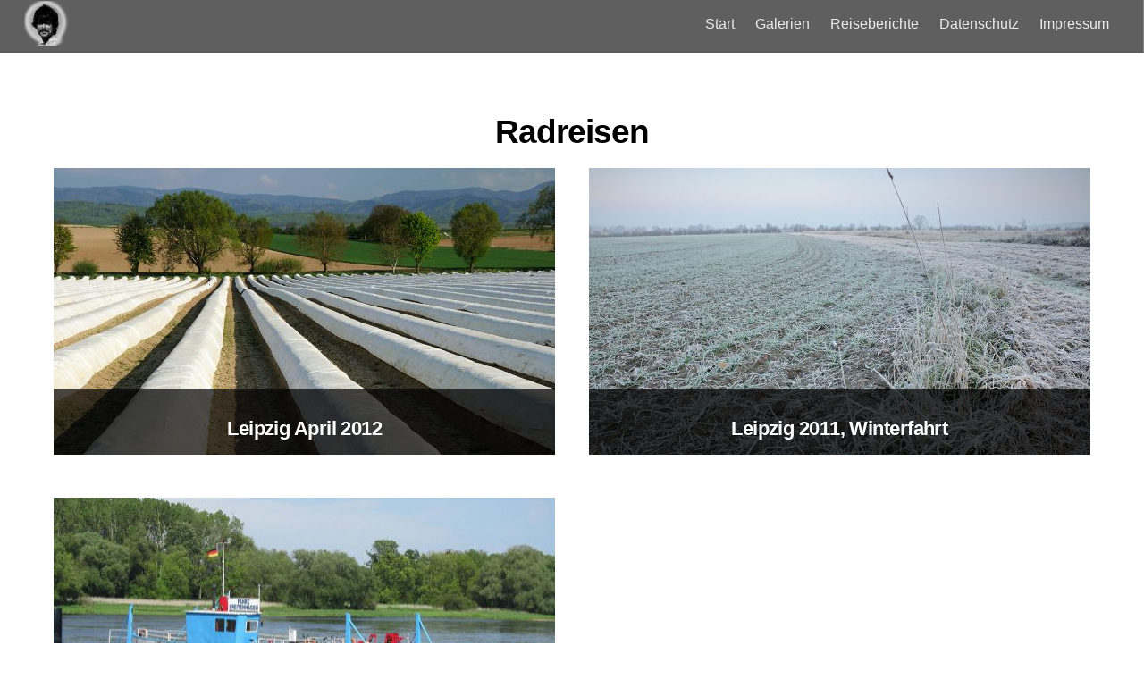

--- FILE ---
content_type: text/html; charset=UTF-8
request_url: http://schweier-online.de/rad/page/2/
body_size: 7577
content:
<!DOCTYPE html>
<html lang="de-CH">

<head>
		<meta charset="UTF-8" />
	<!-- wp_head -->
	<title>Radreisen &#8211; Seite 2 &#8211; Marco Schweier Photographie</title>
<link rel='dns-prefetch' href='//s.w.org' />
<link rel="alternate" type="application/rss+xml" title="Marco Schweier Photographie &raquo; Feed" href="http://schweier-online.de/feed/" />
<link rel="alternate" type="application/rss+xml" title="Marco Schweier Photographie &raquo; Kommentar-Feed" href="http://schweier-online.de/comments/feed/" />
		<script type="text/javascript">
			window._wpemojiSettings = {"baseUrl":"https:\/\/s.w.org\/images\/core\/emoji\/12.0.0-1\/72x72\/","ext":".png","svgUrl":"https:\/\/s.w.org\/images\/core\/emoji\/12.0.0-1\/svg\/","svgExt":".svg","source":{"concatemoji":"http:\/\/schweier-online.de\/foto\/wp-includes\/js\/wp-emoji-release.min.js?ver=5.3.20"}};
			!function(e,a,t){var n,r,o,i=a.createElement("canvas"),p=i.getContext&&i.getContext("2d");function s(e,t){var a=String.fromCharCode;p.clearRect(0,0,i.width,i.height),p.fillText(a.apply(this,e),0,0);e=i.toDataURL();return p.clearRect(0,0,i.width,i.height),p.fillText(a.apply(this,t),0,0),e===i.toDataURL()}function c(e){var t=a.createElement("script");t.src=e,t.defer=t.type="text/javascript",a.getElementsByTagName("head")[0].appendChild(t)}for(o=Array("flag","emoji"),t.supports={everything:!0,everythingExceptFlag:!0},r=0;r<o.length;r++)t.supports[o[r]]=function(e){if(!p||!p.fillText)return!1;switch(p.textBaseline="top",p.font="600 32px Arial",e){case"flag":return s([127987,65039,8205,9895,65039],[127987,65039,8203,9895,65039])?!1:!s([55356,56826,55356,56819],[55356,56826,8203,55356,56819])&&!s([55356,57332,56128,56423,56128,56418,56128,56421,56128,56430,56128,56423,56128,56447],[55356,57332,8203,56128,56423,8203,56128,56418,8203,56128,56421,8203,56128,56430,8203,56128,56423,8203,56128,56447]);case"emoji":return!s([55357,56424,55356,57342,8205,55358,56605,8205,55357,56424,55356,57340],[55357,56424,55356,57342,8203,55358,56605,8203,55357,56424,55356,57340])}return!1}(o[r]),t.supports.everything=t.supports.everything&&t.supports[o[r]],"flag"!==o[r]&&(t.supports.everythingExceptFlag=t.supports.everythingExceptFlag&&t.supports[o[r]]);t.supports.everythingExceptFlag=t.supports.everythingExceptFlag&&!t.supports.flag,t.DOMReady=!1,t.readyCallback=function(){t.DOMReady=!0},t.supports.everything||(n=function(){t.readyCallback()},a.addEventListener?(a.addEventListener("DOMContentLoaded",n,!1),e.addEventListener("load",n,!1)):(e.attachEvent("onload",n),a.attachEvent("onreadystatechange",function(){"complete"===a.readyState&&t.readyCallback()})),(n=t.source||{}).concatemoji?c(n.concatemoji):n.wpemoji&&n.twemoji&&(c(n.twemoji),c(n.wpemoji)))}(window,document,window._wpemojiSettings);
		</script>
		<style>
	.themify_builder .wow { visibility: hidden; }
	div:not(.caroufredsel_wrapper) > .themify_builder_slider > li:not(:first-child), .mfp-hide { display: none; }
a.themify_lightbox, .module-gallery a, .gallery-icon, .themify_lightboxed_images .post a[href$="jpg"], .themify_lightboxed_images .post a[href$="gif"], .themify_lightboxed_images .post a[href$="png"], .themify_lightboxed_images .post a[href$="JPG"], .themify_lightboxed_images .post a[href$="GIF"], .themify_lightboxed_images .post a[href$="PNG"], .themify_lightboxed_images .post a[href$="jpeg"], .themify_lightboxed_images .post a[href$="JPEG"] { cursor:not-allowed; }
	.themify_lightbox_loaded a.themify_lightbox, .themify_lightbox_loaded .module-gallery a, .themify_lightbox_loaded .gallery-icon { cursor:pointer; }
	</style><style type="text/css">
img.wp-smiley,
img.emoji {
	display: inline !important;
	border: none !important;
	box-shadow: none !important;
	height: 1em !important;
	width: 1em !important;
	margin: 0 .07em !important;
	vertical-align: -0.1em !important;
	background: none !important;
	padding: 0 !important;
}
</style>
	
<style type="text/css">
	.wpgpxmaps {
	clear: both;
	}

	#content .wpgpxmaps img,
	.entry-content .wpgpxmaps img,
	.wpgpxmaps img {
		max-width: none;
		width: none;
		padding: 0;
		background: none;
		margin: 0;
		border: none;
	}

	.wpgpxmaps .ngimages {
		display: none;
	}

	.wpgpxmaps .myngimages {
		border: 1px solid #fff;
		position: absolute;
		cursor: pointer;
		margin:0;
		z-index :1;
	}

	.wpgpxmaps_summary .summarylabel { }
	.wpgpxmaps_summary .summaryvalue {
		font-weight: bold;
	}

	.wpgpxmaps .report {
		line-height :120%;
	}

	.wpgpxmaps .gmnoprint div:first-child {  }
	.wpgpxmaps .wpgpxmaps_osm_footer {
		position: absolute;
		left: 0;
		right: 0;
		bottom: 0;
		width: 100%;
		height: 13px;
		margin: 0;
		z-index: 999;
		background: WHITE;
		font-size: 12px;
	}

	.wpgpxmaps .wpgpxmaps_osm_footer span {
		background: WHITE;
		padding: 0 6px 6px 6px;
		vertical-align: baseline;
		position: absolute;
		bottom: 0;
	}

</style>
	<link rel='stylesheet' id='themify-common-css'  href='http://schweier-online.de/foto/wp-content/themes/themify-ultra/themify/css/themify.common.min.css?ver=4.6.0' type='text/css' media='all' />
<link rel="preload" href="http://schweier-online.de/foto/wp-content/themes/themify-ultra/themify/themify-builder/css/themify-builder-style.min.css?ver=4.6.0" as="style" />
<meta name="builder-styles-css" data-href="http://schweier-online.de/foto/wp-content/themes/themify-ultra/themify/themify-builder/css/themify-builder-style.min.css?ver=4.6.0" content="builder-styles-css" id="builder-styles-css" />
<link rel='stylesheet' id='wp-block-library-css'  href='http://schweier-online.de/foto/wp-includes/css/dist/block-library/style.min.css?ver=5.3.20' type='text/css' media='all' />
<link rel='stylesheet' id='leaflet-css'  href='http://schweier-online.de/foto/wp-content/plugins/wp-gpx-maps/ThirdParties/Leaflet_1.5.1/leaflet.css?ver=1.5.1' type='text/css' media='all' />
<link rel='stylesheet' id='leaflet.markercluster-css'  href='http://schweier-online.de/foto/wp-content/plugins/wp-gpx-maps/ThirdParties/Leaflet.markercluster-1.4.1/MarkerCluster.css?ver=1.4.1,' type='text/css' media='all' />
<link rel='stylesheet' id='leaflet.Photo-css'  href='http://schweier-online.de/foto/wp-content/plugins/wp-gpx-maps/ThirdParties/Leaflet.Photo/Leaflet.Photo.css?ver=5.3.20' type='text/css' media='all' />
<link rel='stylesheet' id='leaflet.fullscreen-css'  href='http://schweier-online.de/foto/wp-content/plugins/wp-gpx-maps/ThirdParties/leaflet.fullscreen-1.4.5/Control.FullScreen.css?ver=1.5.1' type='text/css' media='all' />
<link rel='stylesheet' id='theme-style-css'  href='http://schweier-online.de/foto/wp-content/themes/themify-ultra/style.min.css?ver=2.4.6' type='text/css' media='all' />
<link rel='stylesheet' id='themify-media-queries-css'  href='http://schweier-online.de/foto/wp-content/themes/themify-ultra/media-queries.min.css?ver=2.4.6' type='text/css' media='all' />
<link rel='stylesheet' id='ultra-header-css'  href='http://schweier-online.de/foto/wp-content/themes/themify-ultra/styles/header-top-bar.min.css?ver=5.3.20' type='text/css' media='all' />
<link rel='stylesheet' id='ultra-font-css'  href='http://schweier-online.de/foto/wp-content/themes/themify-ultra/styles/theme-font-sans-serif.min.css?ver=5.3.20' type='text/css' media='all' />
<link rel='stylesheet' id='themify-customize-css'  href='http://schweier-online.de/foto/wp-content/uploads/themify-customizer.css?ver=19.12.21.16.39.39' type='text/css' media='all' />
<script type='text/javascript' src='http://schweier-online.de/foto/wp-includes/js/jquery/jquery.js?ver=1.12.4-wp'></script>
<script type='text/javascript' src='http://schweier-online.de/foto/wp-includes/js/jquery/jquery-migrate.min.js?ver=1.4.1'></script>
<script type='text/javascript' src='http://schweier-online.de/foto/wp-content/plugins/wp-gpx-maps/ThirdParties/Leaflet_1.5.1/leaflet.js?ver=1.5.1'></script>
<script type='text/javascript' src='http://schweier-online.de/foto/wp-content/plugins/wp-gpx-maps/ThirdParties/Leaflet.markercluster-1.4.1/leaflet.markercluster.js?ver=1.4.1'></script>
<script type='text/javascript' src='http://schweier-online.de/foto/wp-content/plugins/wp-gpx-maps/ThirdParties/Leaflet.Photo/Leaflet.Photo.js?ver=5.3.20'></script>
<script type='text/javascript' src='http://schweier-online.de/foto/wp-content/plugins/wp-gpx-maps/ThirdParties/leaflet.fullscreen-1.4.5/Control.FullScreen.js?ver=1.4.5'></script>
<script type='text/javascript' src='http://schweier-online.de/foto/wp-content/plugins/wp-gpx-maps/js/Chart.min.js?ver=2.8.0'></script>
<script type='text/javascript' src='http://schweier-online.de/foto/wp-content/plugins/wp-gpx-maps/js/WP-GPX-Maps.js?ver=1.6.02'></script>
<link rel='https://api.w.org/' href='http://schweier-online.de/wp-json/' />
<link rel="EditURI" type="application/rsd+xml" title="RSD" href="http://schweier-online.de/foto/xmlrpc.php?rsd" />
<link rel="wlwmanifest" type="application/wlwmanifest+xml" href="http://schweier-online.de/foto/wp-includes/wlwmanifest.xml" /> 
<meta name="generator" content="WordPress 5.3.20" />
<link rel="canonical" href="http://schweier-online.de/rad/" />
<link rel='shortlink' href='http://schweier-online.de/?p=1540' />
<link rel="alternate" type="application/json+oembed" href="http://schweier-online.de/wp-json/oembed/1.0/embed?url=http%3A%2F%2Fschweier-online.de%2Frad%2F" />
<link rel="alternate" type="text/xml+oembed" href="http://schweier-online.de/wp-json/oembed/1.0/embed?url=http%3A%2F%2Fschweier-online.de%2Frad%2F&#038;format=xml" />




	<script type="text/javascript">
		var tf_mobile_menu_trigger_point = 900;
	</script>
	
<meta name="viewport" content="width=device-width, initial-scale=1">

	<style>
	@-webkit-keyframes themifyAnimatedBG {
		0% { background-color: #33baab; }
100% { background-color: #e33b9e; }
50% { background-color: #4961d7; }
33.3% { background-color: #2ea85c; }
25% { background-color: #2bb8ed; }
20% { background-color: #dd5135; }

	}
	@keyframes themifyAnimatedBG {
		0% { background-color: #33baab; }
100% { background-color: #e33b9e; }
50% { background-color: #4961d7; }
33.3% { background-color: #2ea85c; }
25% { background-color: #2bb8ed; }
20% { background-color: #dd5135; }

	}
	.themify_builder_row.animated-bg {
		-webkit-animation: themifyAnimatedBG 30000ms infinite alternate;
		animation: themifyAnimatedBG 30000ms infinite alternate;
	}
	</style>
	
</head>

<body class="paged page-template-default page page-id-1540 paged-2 page-paged-2 themify-fw-4-6-0 themify-ultra-2-4-6 skin-default webkit not-ie default_width query-page query-post sidebar-none no-home grid2 no-touch themify_lightboxed_images builder-parallax-scrolling-active ready-view header-top-bar fixed-header footer-block  theme-font-sans-serif tagline-off social-widget-off rss-off search-off tile_enable filter-hover-none filter-featured-only">

<script type="text/javascript">
	function themifyMobileMenuTrigger(e) {
		var w = document.body.clientWidth;
		if( w > 0 && w <= tf_mobile_menu_trigger_point ) {
			document.body.classList.add( 'mobile_menu_active' );
		} else {
			document.body.classList.remove( 'mobile_menu_active' );
		}
		
	}
	themifyMobileMenuTrigger();
	var _init =function () {
	    jQuery( window ).on('tfsmartresize.tf_mobile_menu', themifyMobileMenuTrigger );
	    document.removeEventListener( 'DOMContentLoaded', _init, {once:true,passive:true} );
	    _init=null;
	};
	document.addEventListener( 'DOMContentLoaded', _init, {once:true,passive:true} );
</script>
<div id="pagewrap" class="hfeed site">

			<div id="headerwrap"   >
                        			                                                    <div class="header-icons">
                                <a id="menu-icon" href="#mobile-menu"><span class="menu-icon-inner"></span></a>
                            </div>
                        
			<header id="header" class="pagewidth clearfix" itemscope="itemscope" itemtype="https://schema.org/WPHeader">

	            
	            <div class="header-bar">
		            						<div id="site-logo"><a href="http://schweier-online.de" title="Marco Schweier Photographie"><img src="http://schweier-online.de/foto/wp-content/uploads/Marco-4-1.png" alt="Marco Schweier Photographie" title="Marco Schweier Photographie" /></a></div>					
									</div>
				<!-- /.header-bar -->

									<div id="mobile-menu" class="sidemenu sidemenu-off">

						
						<div class="navbar-wrapper clearfix">

							
							
							<nav id="main-nav-wrap" itemscope="itemscope" itemtype="https://schema.org/SiteNavigationElement">
																	<ul id="main-nav" class="main-nav menu-name-eigenes-menu"><li id='menu-item-2913' class="menu-item menu-item-type-custom menu-item-object-custom menu-item-home" ><a  href="http://schweier-online.de">Start</a> </li>
<li id='menu-item-1600' class="menu-item menu-item-type-post_type menu-item-object-page" ><a  href="http://schweier-online.de/portfolio/">Galerien</a> </li>
<li id='menu-item-2513' class="menu-item menu-item-type-post_type menu-item-object-page" ><a  href="http://schweier-online.de/reiseberichte/">Reiseberichte</a> </li>
<li id='menu-item-345' class="menu-item menu-item-type-post_type menu-item-object-page menu-item-privacy-policy" ><a  href="http://schweier-online.de/datenschutzerklarung/">Datenschutz</a> </li>
<li id='menu-item-16' class="menu-item menu-item-type-post_type menu-item-object-page" ><a  href="http://schweier-online.de/impressum/">Impressum</a> </li>
</ul>									<!-- /#main-nav -->
									
																		
															</nav>
							<!-- /#main-nav-wrap -->
							
						</div>

																				<!-- /header-widgets -->
						
						<a id="menu-icon-close" href="#"></a>

						
					</div><!-- #mobile-menu -->
                     					<!-- /#mobile-menu -->
				
				
				
				
			</header>
			<!-- /#header -->

	        
		</div>
		<!-- /#headerwrap -->
	
	<div id="body" class="clearfix">

		

<!-- layout-container -->
<div id="layout" class="pagewidth clearfix">

		<!-- content -->
	<div id="content" class="clearfix">
    	
		
							<div id="page-1540" class="type-page">

			<!-- page-title -->
							
				<time datetime="2019-11-01"></time>
				 <h1 class="page-title">Radreisen </h1>						<!-- /page-title -->

			<div class="page-content entry-content">

				
				<div id="themify_builder_content-1540" data-postid="1540" class="themify_builder_content themify_builder_content-1540 themify_builder">
    </div>

				
				
				<!-- comments -->
								<!-- /comments -->

			</div>
			<!-- /.post-content -->

			</div><!-- /.type-page -->
		
				
				<!-- query posts starts -->
				<div id="loops-wrapper" class="loops-wrapper sidebar-none grid2 polaroid infinite">

					
						

<article id="post-1524" class="post clearfix post-1524 type-post status-publish format-standard has-post-thumbnail hentry category-fahrrad has-post-title no-post-date has-post-category has-post-tag has-post-comment has-post-author   cat-204">
	
            <a href="http://schweier-online.de/leipzig-april-2012/" data-post-permalink="yes" style="display: none;"></a>
    
	
	
	
		
			<figure class="post-image  clearfix">

									<a href="http://schweier-online.de/leipzig-april-2012/"><img src="http://schweier-online.de/foto/wp-content/uploads/Rad-alt/MS2_1385-561x321.jpg" width="561" height="321" class=" wp-post-image wp-image-1568" alt="MS2_1385" srcset="http://schweier-online.de/foto/wp-content/uploads/Rad-alt/MS2_1385-561x321.jpg 561w, http://schweier-online.de/foto/wp-content/uploads/Rad-alt/MS2_1385-1024x585.jpg 1024w, http://schweier-online.de/foto/wp-content/uploads/Rad-alt/MS2_1385-1160x665.jpg 1160w" sizes="(max-width: 561px) 100vw, 561px" /></a>
				
			</figure>

		
	
	
	<div class="post-content">
		<div class="post-content-inner">

			
							 <h2 class="post-title entry-title"><a href="http://schweier-online.de/leipzig-april-2012/">Leipzig April 2012</a> </h2>			
			
			
			<div class="entry-content">

				
					<p>Und wieder einmal soll es nach Leipzig gehen. Ein guter Grund liegt vor: unsere Tochter Rebecca hat Geburtstag, und wir beschließen sie zu besuchen. Das Wetter sieht gut aus, zwei Tage sollte es trocken bleiben, so dass ich schnell beschließe, eine Strecke wieder mit dem Rad zu fahren. Diesmal entscheide ich mich für eine neue [&hellip;]</p>

					
						<p><a href="http://schweier-online.de/leipzig-april-2012/" class="more-link">Weiterlesen</a></p>

					
				
			</div><!-- /.entry-content -->

			
		</div>
		<!-- /.post-content-inner -->
	</div>
	<!-- /.post-content -->
	
</article>
<!-- /.post -->

					
						

<article id="post-1527" class="post clearfix post-1527 type-post status-publish format-standard has-post-thumbnail hentry category-fahrrad has-post-title no-post-date has-post-category has-post-tag has-post-comment has-post-author   cat-204">
	
            <a href="http://schweier-online.de/leipzig-2011-winterfahrt/" data-post-permalink="yes" style="display: none;"></a>
    
	
	
	
		
			<figure class="post-image  clearfix">

									<a href="http://schweier-online.de/leipzig-2011-winterfahrt/"><img src="http://schweier-online.de/foto/wp-content/uploads/Rad-alt/MS2_3982-561x321.jpg" width="561" height="321" class=" wp-post-image wp-image-1565" alt="MS2_3982" srcset="http://schweier-online.de/foto/wp-content/uploads/Rad-alt/MS2_3982-561x321.jpg 561w, http://schweier-online.de/foto/wp-content/uploads/Rad-alt/MS2_3982-1160x665.jpg 1160w" sizes="(max-width: 561px) 100vw, 561px" /></a>
				
			</figure>

		
	
	
	<div class="post-content">
		<div class="post-content-inner">

			
							 <h2 class="post-title entry-title"><a href="http://schweier-online.de/leipzig-2011-winterfahrt/">Leipzig 2011, Winterfahrt</a> </h2>			
			
			
			<div class="entry-content">

				
					<p>Im Juni bin ich schon einmal mit dem Rennrad nach Leipzig gefahren, wo meine Tochter Rebecca studiert. Damals bin ich über Schweinfurt und Coburg gefahren und habe zwischendurch übernachtet. Diesmal will ich die Nacht durchfahren, ich muss ja meinen neuen Nabendynamo und die LED Lampe einweihen. Als Strecke habe ich eine südliche Route gewählt, über [&hellip;]</p>

					
						<p><a href="http://schweier-online.de/leipzig-2011-winterfahrt/" class="more-link">Weiterlesen</a></p>

					
				
			</div><!-- /.entry-content -->

			
		</div>
		<!-- /.post-content-inner -->
	</div>
	<!-- /.post-content -->
	
</article>
<!-- /.post -->

					
						

<article id="post-1534" class="post clearfix post-1534 type-post status-publish format-standard has-post-thumbnail hentry category-fahrrad has-post-title no-post-date has-post-category has-post-tag has-post-comment has-post-author   cat-204">
	
            <a href="http://schweier-online.de/berlin-juli-2011/" data-post-permalink="yes" style="display: none;"></a>
    
	
	
	
		
			<figure class="post-image  clearfix">

									<a href="http://schweier-online.de/berlin-juli-2011/"><img src="http://schweier-online.de/foto/wp-content/uploads/Rad-alt/1280px-BreitenhagenGierseilfähre-561x321.jpg" width="561" height="321" class=" wp-post-image wp-image-1561" alt="1280px-Breitenhagen,Gierseilfähre" srcset="http://schweier-online.de/foto/wp-content/uploads/Rad-alt/1280px-BreitenhagenGierseilfähre-561x321.jpg 561w, http://schweier-online.de/foto/wp-content/uploads/Rad-alt/1280px-BreitenhagenGierseilfähre-1024x585.jpg 1024w, http://schweier-online.de/foto/wp-content/uploads/Rad-alt/1280px-BreitenhagenGierseilfähre-1160x665.jpg 1160w" sizes="(max-width: 561px) 100vw, 561px" /></a>
				
			</figure>

		
	
	
	<div class="post-content">
		<div class="post-content-inner">

			
							 <h2 class="post-title entry-title"><a href="http://schweier-online.de/berlin-juli-2011/">Berlin Juli 2011</a> </h2>			
			
			
			<div class="entry-content">

				
					<p>Ein Reisebericht, der vielleicht nicht ganz alltäglich ist&#8230; Worum geht es? Nachdem ich schon mehrfach lange Strecken über mehrere Tage mit dem Rennrad zurückgelegt hatte, wollte ich mal schauen, was man in einem Rutsch durchfahren kann. Dabei entstand die Idee, non-stop, also ohne zu schlafen, von Kirchzarten bei Freiburg nach Berlin zu meiner Tochter zu [&hellip;]</p>

					
						<p><a href="http://schweier-online.de/berlin-juli-2011/" class="more-link">Weiterlesen</a></p>

					
				
			</div><!-- /.entry-content -->

			
		</div>
		<!-- /.post-content-inner -->
	</div>
	<!-- /.post-content -->
	
</article>
<!-- /.post -->

					
				</div>
				<!-- /query posts ends -->

																								
			
			
		
			</div>
	<!-- /content -->
    
	
	

</div>
<!-- /layout-container -->

			</div><!-- /body -->

							<div id="footerwrap"   >
										<footer id="footer" class="pagewidth clearfix" itemscope="itemscope" itemtype="https://schema.org/WPFooter">
						<div class="back-top clearfix back-top-float back-top-hide"><div class="arrow-up"><a href="#header"></a></div></div>
						<div class="main-col first clearfix">
							<div class="footer-left-wrap first">
															
															</div>
							
							<div class="footer-right-wrap">
																	<div class="footer-nav-wrap">
																			</div>
									<!-- /.footer-nav-wrap -->
								
																	<div class="footer-text clearfix">
										<div class="footer-text-inner">
																							<div class="one">&copy; <a href="http://schweier-online.de">Marco Schweier Photographie</a> 2026</div>												<div class="two">Eine Wordpress Webseite, basierend auf dem Themify Ultra Thema.</div>																					</div>
									</div>
									<!-- /.footer-text -->
															</div>
						</div>

																					<div class="section-col clearfix">
									<div class="footer-widgets-wrap">
																				<!-- /footer-widgets -->
									</div>
								</div>
													
											</footer><!-- /#footer -->

					
				</div><!-- /#footerwrap -->
			
		</div><!-- /#pagewrap -->

		
		<!-- SCHEMA BEGIN --><script type="application/ld+json">[{"@context":"https:\/\/schema.org","@type":"WebPage","mainEntityOfPage":{"@type":"WebPage","@id":"http:\/\/schweier-online.de\/rad\/"},"headline":"Radreisen","datePublished":"2019-11-01T21:03:13+01:00","dateModified":"2019-11-01T21:03:13+01:00","description":""},{"@context":"https:\/\/schema.org","@type":"Article","mainEntityOfPage":{"@type":"WebPage","@id":"http:\/\/schweier-online.de\/leipzig-april-2012\/"},"headline":"Leipzig April 2012","datePublished":"2012-04-01T20:31:14+01:00","dateModified":"2012-04-01T20:31:14+01:00","author":{"@type":"Person","name":"marco"},"publisher":{"@type":"Organization","name":"","logo":{"@type":"ImageObject","url":"","width":0,"height":0}},"description":"Und wieder einmal soll es nach Leipzig gehen. Ein guter Grund liegt vor: unsere Tochter Rebecca hat Geburtstag, und wir beschlie\u00dfen sie zu besuchen. Das Wetter sieht gut aus, zwei Tage sollte es trocken bleiben, so dass ich schnell beschlie\u00dfe, eine Strecke wieder mit dem Rad zu fahren. Diesmal entscheide ich mich f\u00fcr eine neue [&hellip;]","image":{"@type":"ImageObject","url":"http:\/\/schweier-online.de\/foto\/wp-content\/uploads\/Rad-alt\/MS2_1385.jpg","width":1165,"height":774}},{"@context":"https:\/\/schema.org","@type":"Article","mainEntityOfPage":{"@type":"WebPage","@id":"http:\/\/schweier-online.de\/leipzig-2011-winterfahrt\/"},"headline":"Leipzig 2011, Winterfahrt","datePublished":"2011-11-01T20:34:41+01:00","dateModified":"2011-11-01T20:34:41+01:00","author":{"@type":"Person","name":"marco"},"publisher":{"@type":"Organization","name":"","logo":{"@type":"ImageObject","url":"","width":0,"height":0}},"description":"Im Juni bin ich schon einmal mit dem Rennrad nach Leipzig gefahren, wo meine Tochter Rebecca studiert. Damals bin ich \u00fcber Schweinfurt und Coburg gefahren und habe zwischendurch \u00fcbernachtet. Diesmal will ich die Nacht durchfahren, ich muss ja meinen neuen Nabendynamo und die LED Lampe einweihen. Als Strecke habe ich eine s\u00fcdliche Route gew\u00e4hlt, \u00fcber [&hellip;]","image":{"@type":"ImageObject","url":"http:\/\/schweier-online.de\/foto\/wp-content\/uploads\/Rad-alt\/MS2_3982.jpg","width":1165,"height":774}},{"@context":"https:\/\/schema.org","@type":"Article","mainEntityOfPage":{"@type":"WebPage","@id":"http:\/\/schweier-online.de\/berlin-juli-2011\/"},"headline":"Berlin Juli 2011","datePublished":"2011-07-01T20:50:17+01:00","dateModified":"2011-07-01T20:50:17+01:00","author":{"@type":"Person","name":"marco"},"publisher":{"@type":"Organization","name":"","logo":{"@type":"ImageObject","url":"","width":0,"height":0}},"description":"Ein Reisebericht, der vielleicht nicht ganz allt\u00e4glich ist&#8230; Worum geht es? Nachdem ich schon mehrfach lange Strecken \u00fcber mehrere Tage mit dem Rennrad zur\u00fcckgelegt hatte, wollte ich mal schauen, was man in einem Rutsch durchfahren kann. Dabei entstand die Idee, non-stop, also ohne zu schlafen, von Kirchzarten bei Freiburg nach Berlin zu meiner Tochter zu [&hellip;]","image":{"@type":"ImageObject","url":"http:\/\/schweier-online.de\/foto\/wp-content\/uploads\/Rad-alt\/1280px-BreitenhagenGierseilf\u00e4hre.jpg","width":1165,"height":874}}]</script><!-- /SCHEMA END -->		<!-- wp_footer -->
		<script type='text/javascript'>
/* <![CDATA[ */
var themify_vars = {"version":"4.6.0","url":"http:\/\/schweier-online.de\/foto\/wp-content\/themes\/themify-ultra\/themify","map_key":null,"bing_map_key":null,"includesURL":"http:\/\/schweier-online.de\/foto\/wp-includes\/","isCached":null,"minify":{"css":{"themify-icons":1,"themify.framework":1,"lightbox":1,"themify-builder-style":1},"js":{"backstretch.themify-version":1,"bigvideo":1,"themify.dropdown":1,"themify-tiles":1,"themify.mega-menu":1,"themify.builder.script":1,"themify.scroll-highlight":1,"themify-youtube-bg":1,"themify.parallaxit":1,"themify-ticks":1}}};
var tbLocalScript = {"isAnimationActive":"1","isParallaxActive":"1","isParallaxScrollActive":"1","isStickyScrollActive":"1","animationInviewSelectors":[".module.wow",".module_row.wow",".builder-posts-wrap > .post.wow"],"backgroundSlider":{"autoplay":5000},"animationOffset":"100","videoPoster":"http:\/\/schweier-online.de\/foto\/wp-content\/themes\/themify-ultra\/themify\/themify-builder\/img\/blank.png","backgroundVideoLoop":"yes","builder_url":"http:\/\/schweier-online.de\/foto\/wp-content\/themes\/themify-ultra\/themify\/themify-builder","framework_url":"http:\/\/schweier-online.de\/foto\/wp-content\/themes\/themify-ultra\/themify","version":"4.6.0","fullwidth_support":"","fullwidth_container":"body","loadScrollHighlight":"1","addons":[],"breakpoints":{"tablet_landscape":[769,"1280"],"tablet":[681,"768"],"mobile":"680"},"ticks":{"tick":30,"ajaxurl":"http:\/\/schweier-online.de\/foto\/wp-admin\/admin-ajax.php","postID":1540}};
var themifyScript = {"lightbox":{"lightboxSelector":".themify_lightbox","lightboxOn":true,"lightboxContentImages":true,"lightboxContentImagesSelector":".post-content a[href$=jpg],.page-content a[href$=jpg],.post-content a[href$=gif],.page-content a[href$=gif],.post-content a[href$=png],.page-content a[href$=png],.post-content a[href$=JPG],.page-content a[href$=JPG],.post-content a[href$=GIF],.page-content a[href$=GIF],.post-content a[href$=PNG],.page-content a[href$=PNG],.post-content a[href$=jpeg],.page-content a[href$=jpeg],.post-content a[href$=JPEG],.page-content a[href$=JPEG]","theme":"pp_default","social_tools":false,"allow_resize":true,"show_title":false,"overlay_gallery":false,"screenWidthNoLightbox":600,"deeplinking":false,"contentImagesAreas":".post, .type-page, .type-highlight, .type-slider","gallerySelector":".gallery-icon > a","lightboxGalleryOn":true},"lightboxContext":"body"};
var tbScrollHighlight = {"fixedHeaderSelector":"#headerwrap.fixed-header","speed":"900","navigation":"#main-nav, .module-menu .ui.nav","scrollOffset":"-5","scroll":"internal"};
/* ]]> */
</script>
<script type='text/javascript' defer="defer" src='http://schweier-online.de/foto/wp-content/themes/themify-ultra/themify/js/main.min.js?ver=4.6.0'></script>
<script type='text/javascript' src='http://schweier-online.de/foto/wp-includes/js/imagesloaded.min.js?ver=3.2.0'></script>
<script type='text/javascript' defer="defer" src='http://schweier-online.de/foto/wp-content/themes/themify-ultra/themify/js/themify.sidemenu.min.js?ver=2.4.6'></script>
<script type='text/javascript' defer="defer" src='http://schweier-online.de/foto/wp-content/themes/themify-ultra/js/jquery.infinitescroll.min.js?ver=5.3.20'></script>
<script type='text/javascript'>
/* <![CDATA[ */
var themifyScript = {"themeURI":"http:\/\/schweier-online.de\/foto\/wp-content\/themes\/themify-ultra","lightbox":{"lightboxSelector":".themify_lightbox","lightboxOn":true,"lightboxContentImages":true,"lightboxContentImagesSelector":".post-content a[href$=jpg],.page-content a[href$=jpg],.post-content a[href$=gif],.page-content a[href$=gif],.post-content a[href$=png],.page-content a[href$=png],.post-content a[href$=JPG],.page-content a[href$=JPG],.post-content a[href$=GIF],.page-content a[href$=GIF],.post-content a[href$=PNG],.page-content a[href$=PNG],.post-content a[href$=jpeg],.page-content a[href$=jpeg],.post-content a[href$=JPEG],.page-content a[href$=JPEG]","theme":"pp_default","social_tools":false,"allow_resize":true,"show_title":false,"overlay_gallery":false,"screenWidthNoLightbox":600,"deeplinking":false,"contentImagesAreas":".post, .type-page, .type-highlight, .type-slider","gallerySelector":".gallery-icon > a","lightboxGalleryOn":true},"fixedHeader":"fixed-header","sticky_header":"","ajax_nonce":"7a717cd160","ajax_url":"http:\/\/schweier-online.de\/foto\/wp-admin\/admin-ajax.php","smallScreen":"760","resizeRefresh":"250","parallaxHeader":"1","loadingImg":"http:\/\/schweier-online.de\/foto\/wp-content\/themes\/themify-ultra\/images\/loading.gif","maxPages":"0","currentPage":"2","pageLoaderEffect":"","autoInfinite":"auto","bufferPx":"50","infiniteURL":"0","scrollToNewOnLoad":"scroll","resetFilterOnLoad":"reset","fullPageScroll":"","shop_masonry":"no","tiledata":{"grids":{"post":{"1":["AAAA"],"2":["BBCC","BBCC"],"3":["DD.."],"4":[".EEF",".EEF"],"5":["DD..","BBCC","BBCC"],"6":[".EEF",".EEF","BBCC","BBCC"],"7":[".EEF",".EEF","DD.."],"8":[".EEF",".EEF","DD..","AAAA"],"9":[".EEF",".EEF","DD..","BBCC","BBCC"],"10":[".EEF",".EEF","DD..","MMNN","MMPP"],"11":[".EEF",".EEF","DD..","MMNN","MMPP","AAAA"],"12":[".EEF",".EEF","DD..","MMNN","MMPP","BBCC","BBCC"],"13":[".EEF",".EEF","DD..","MMNN","MMPP","LSRR","LSRR"]},"mobile":["AA",".."]},"default_grid":"post","small_screen_grid":"mobile","breakpoint":800,"padding":5,"full_width":false,"animate_init":false,"animate_resize":true,"animate_template":false},"responsiveBreakpoints":{"tablet_landscape":"1280","tablet":"768","mobile":"680"}};
/* ]]> */
</script>
<script type='text/javascript' defer="defer" src='http://schweier-online.de/foto/wp-content/themes/themify-ultra/js/themify.script.min.js?ver=2.4.6'></script>
<script type='text/javascript' src='http://schweier-online.de/foto/wp-includes/js/comment-reply.min.js?ver=5.3.20'></script>
<script type='text/javascript' src='http://schweier-online.de/foto/wp-includes/js/wp-embed.min.js?ver=5.3.20'></script>


	</body>
</html>

--- FILE ---
content_type: text/css
request_url: http://schweier-online.de/foto/wp-content/uploads/themify-customizer.css?ver=19.12.21.16.39.39
body_size: 666
content:
/* Themify Customize Styling */
h4 {		text-transform:none; 
}
.header-classic #headerwrap, #headerwrap {	background: none;
	background-color: rgba(82,80,80,0.71); 
}
#header {	background: none;
	background-color: rgba(0,0,0,0.27);
	margin: -1px;
	color: #ebebeb; 
}
#headerwrap.fixed-header #header {	
	color: #ffffff; 
}
body[class*="themify"] #site-logo a {		font-weight:normal;
	font-size:18px;

	color: rgba(201,201,201,0.81); 
}
body[class*="themify"] #site-logo a img {		width: 50px;
	height: 50px; 
}
#site-logo {	
	margin-top: -3px;
	margin-bottom: -8px; 
}
#site-description {	display: none;
	margin-top: -10px;
	margin-left: 20px; 
}
.page-title {		text-align:center; 
}
#footerwrap {	background: none;
	background-color: rgba(227,227,227,0.45); 
}
@media screen and (max-width: 1280px) { /* Themify Customize Styling */
body[class*="themify"] #site-logo a img {		width: 50px;
	height: 50px; 
}
 }@media screen and (max-width: 768px) { /* Themify Customize Styling */
body[class*="themify"] #site-logo a img {		width: 50px;
	height: 50px; 
}
 }@media screen and (max-width: 680px) { /* Themify Customize Styling */
body[class*="themify"] #site-logo a img {		width: 50px;
	height: 50px; 
}
 }
/* Themify Custom CSS */
/*.wp-post-image{ transition: all .2s ease-in-out; }
dl.gallery-item {transform: scale(1.07); }
dl.gallery-item:hover { transform: scale(1.1); }*/
li {margin: 0;}
.loops-wrapper.polaroid .post-image + .post-content {    top: 77%;}
#headerwrap.fixed-header {background-color: rgba(050,050,050,0.7);}
.module-gallery .gallery-icon img{ transition: all .2s ease-in-out; }
.module-gallery .gallery-icon img:hover { transform: scale(1.05); }
.wp-block-video video {    max-width: 50%;}
.post-pagination a {
    margin-left: 5px;
	margin-right: 5px;}
.post-page-numbers.current {color: #ccc;}